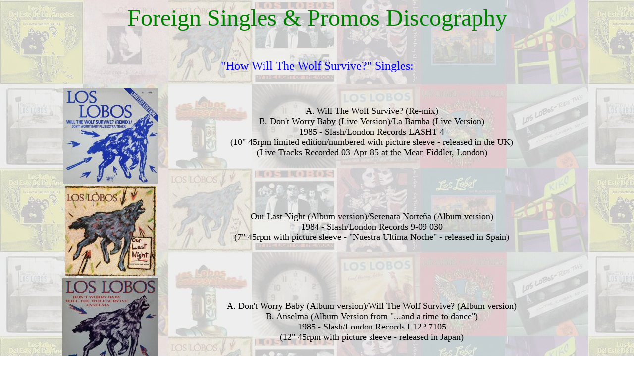

--- FILE ---
content_type: text/html
request_url: http://loslobos.setlist.com/Discography/foreignsinglesindex.html
body_size: 11471
content:
<html>
<head></head>
<title>Los Lobos Discography</title>
<body>
<BODY LINK="blue" VLINK="blue" background="http://loslobos.setlist.com/jpgs/lpcollage.jpg">

<p align=center><font size=7 color="green">Foreign Singles & Promos Discography

<table>

<tr><td colspan=2 align=center><font size=5 color="blue"><p><br><br>"How Will The Wolf Survive?" Singles:<br><br></td></tr>

<tr><td align=center>
<img src="wolfep.jpg" width="191" height="193"></td>

<td align=center><dl><dt><font size=4>A. Will The Wolf Survive? (Re-mix) <br>B. Don't Worry Baby (Live Version)/La Bamba (Live Version)<br><font size=4>1985 - Slash/London Records LASHT 4<br>(10" 45rpm limited edition/numbered with picture sleeve - released in the UK)<br>(Live Tracks Recorded 03-Apr-85 at the Mean Fiddler, London)</td></tr>

<tr><td align=center>
<img src="ourlastnight45.jpg" width="184" height="183"></td>

<td align=center><dl><dt><font size=4>Our Last Night (Album version)/Serenata Norte�a (Album version) <br><font size=4>1984 - Slash/London Records 9-09 030<br>(7" 45rpm with picture sleeve - "Nuestra Ultima Noche" - released in Spain)</td></tr>

<tr><td align=center>
<img src="dontworrybabyep.jpg" width="194" height="193"></td>

<td align=center><dl><dt><font size=4>A. Don't Worry Baby (Album version)/Will The Wolf Survive? (Album version) <br>B. Anselma (Album Version from "...and a time to dance")<br><font size=4>1985 - Slash/London Records L12P 7105<br>(12" 45rpm with picture sleeve - released in Japan)</td></tr>



<tr><td colspan=2 align=center><font size=5 color="blue"><p><br><br>"By The Light Of The Moon" Singles:<br><br></td></tr>

<tr><td align=center>
<img src="rosalee3trackep.jpg" width="184" height="184"></td>

<td align=center><dl><dt><font size=4>A. Set Me Free (Rosa Lee) (Album version)<br>B. Shakin' Shakin' Shakes (Album version)/Prenda Del Alma (Album Version) <br><font size=4>1987 - Slash/London Records LASH 10 <br>(7" 45rpm picture sleeve - "The Rosa Lee 3 Track EP" - released in the UK)</td></tr>

<tr><td align=center>
<img src="rosalee3trackround.jpg" width="184" height="183"></td>

<td align=center><dl><dt><font size=4>A. Set Me Free (Rosa Lee) (Album version)<br>B. Shakin' Shakin' Shakes (Album version)/Prenda Del Alma (Album Version) <br><font size=4>1987 - Slash/London Records LASHC 10 <br>(7" 45rpm - "The Rosa Lee 3 Track EP" - special edition with round picture sleeve - released in the UK)</td></tr>

<tr><td align=center>
<img src="onetimeep.jpg" width="186" height="190"></td>

<td align=center><dl><dt><font size=4>1A. One Time, One Night (Album Version)<br>1B. River of Fools (Album Version)<br>2A. Anselma (Album Version from "...and a time to dance")<br>2B. Don't Worry Baby (Album Version from "How Will the Wolf Survive?") <br><font size=4>1987 - Slash/London Records LASHX 11 <br>(12" 45rpm EP with picture sleeve - released in the UK)</td></tr>

<tr><td align=center>
<img src="onetimeep.jpg" width="186" height="190"></td>

<td align=center><dl><dt><font size=4>1A. One Time, One Night (Album Version)/River of Fools (Album Version) <br><font size=4>1987 - Slash/London Records LASH 11 <br>(7" 45rpm with picture sleeve - released in the UK)</td></tr>

<tr><td align=center>
<img src="onetimeriverfools45.jpg" width="178" height="178"></td>

<td align=center><dl><dt><font size=4>One Time, One Night (Album version)/River of Fools (Album version) <br><font size=4>1987 - Slash/London Records S05P 1103<br>(7" 45rpm with picture sleeve - released in Japan)</td></tr>



<tr><td colspan=2 align=center><font size=5 color="blue"><p><br><br>"La Bamba Soundtrack" Singles:<br><br></td></tr>

<tr><td align=center>
<img src="labambaep.jpg" width="184" height="180"></td>

<td align=center><dl><dt><font size=4>A. La Bamba (Album version)<br>B. Charlena (Album Version)/Rip It Up (Album version) <br><font size=4>1987 - Slash/London Records LASHX 13 <br>(12" 45rpm with picture sleeve - released in the UK)</td></tr>

<tr><td align=center>
<img src="labambaep.jpg" width="184" height="180"></td>

<td align=center><dl><dt><font size=4>La Bamba (Album version)/Charlena (Album Version) <br><font size=4>1987 - Slash/London Records LASH 13 <br>(7" 45rpm with picture sleeve - released in the UK)</td></tr>

<tr><td align=center>
<img src="labambaep.jpg" width="184" height="180"></td>

<td align=center><dl><dt><font size=4>La Bamba (Album version)/Charlena (Album Version) <br><font size=4>1987 - Slash/London Records 886 168-7 <br>(7" 45rpm with picture sleeve - released in Australia)</td></tr>

<tr><td align=center>
<img src="comeonletsgoep.jpg" width="182" height="178"></td>

<td align=center><dl><dt><font size=4>A. Come On, Let's Go (Album version)/La Bamba (Album Version)<br>B. Ooh! My Head (Album Version)/Crying, Waiting, Hoping (Album version - performed by Marshall Crenshaw) <br><font size=4>1987 - Slash/London Records LASHX 14 <br>(12" 45rpm with picture sleeve - released in the UK)</td></tr>

<tr><td align=center>
<img src="comeonletsgoep.jpg" width="182" height="178"></td>

<td align=center><dl><dt><font size=4>Come On, Let's Go (Album version)/Ooh! My Head (Album Version) <br><font size=4>1987 - Slash/London Records LASH 14 <br>(7" 45rpm with picture sleeve - released in the UK)</td></tr>

<tr><td align=center>
<img src="donnaUK45.jpg" width="179" height="179"></td>

<td align=center><dl><dt><font size=4>Donna (Album version)/Framed (Album Version) <br><font size=4>1987 - Slash/London Records LASH 16 <br>(7" 45rpm with picture sleeve - released in the UK)</td></tr>

<tr><td align=center>
<img src="labambaextended.jpg" width="185" height="182"></td>

<td align=center><dl><dt><font size=4>A. La Bamba (Extended 'Les Adams' Club Remix)<br>B. Charlena (Album Version)/Rip It Up (LP version) <br><font size=4>1987 - Slash/London Records LASXR 13 <br>(12" 45rpm - released in the UK)</td></tr>

<tr><td align=center>
<img src="concentricgroove.jpg" width="189" height="186"></td>

<td align=center><dl><dt><font size=4>A. Come On, Let's Go (Album version)/La Bamba (Album Version)<br>B. Ooh! My Head (Album Version)/Crying, Waiting, Hoping (Album version - performed by Marshall Crenshaw)<br><font size=4>1987 - Slash/London Records LASHT 14 <br>(10" 45rpm with picture sleeve - released in the UK)<br>("Special Edition Double Groove Disc" - Side A songs are on concentric grooves)</td></tr>

<tr><td align=center>
<img src="donna78.jpg" width="182" height="176"></td>

<td align=center><dl><dt><font size=4>A. Donna (Album version)/La Bamba (Album Version)<br>B. Donna (Album Version)/La Bamba (Album version)/Framed (Album Version) <br><font size=4>1987 - Slash/London Records HL8803 <br>(10" 78rpm (side A)/45rpm (side B) with brown paper sleeve - released in the UK)</td></tr>


<tr><td align=center>
<img src="labambajapan45.jpg" width="179" height="177"></td>

<td align=center><dl><dt><font size=4>La Bamba (Album version)/Charlena (Album Version) <br><font size=4>1987 - Slash/London Records S05P 1094 <br>(7" 45rpm with picture sleeve - released in Japan)</td></tr>

<tr><td align=center>
<img src="comeonletsgojapan45.jpg" width="180" height="177"></td>

<td align=center><dl><dt><font size=4>Come On, Let's Go (Album version)/Ooh! My Head (Album Version) <br><font size=4>1987 - Slash/London Records S05P 1099 <br>(7" 45rpm with picture sleeve - released in Japan)</td></tr>


<tr><td align=center>
<img src="donnajapan45.jpg" width="178" height="177"></td>

<td align=center><dl><dt><font size=4>Donna (Album version)/Framed (Album Version) <br><font size=4>1987 - Slash/London Records S05P 1101 <br>(7" 45rpm with picture sleeve - released in Japan)</td></tr>

<tr><td align=center>
<img src="labambajapancd.jpg" width="149" height="286"></td>

<td align=center><dl><dt><font size=4>1. La Bamba (Album version)<br>2. Charlena (Album version) <br><font size=4>1987 - Slash/London Records P10L30001 <br>(3" CD single with fold-up display case - released in Japan)</td></tr>



<tr><td colspan=2 align=center><font size=5 color="blue"><p><br><br>"The Neighborhood" Singles:<br><br></td></tr>

<tr><td align=center>
<img src="riverbeduk.jpg" width="191" height="193"></td>

<td align=center><dl><dt><font size=4>A. Down On The Riverbed (Album Version)<br>B. Someday (Album Outtake)/'Til The Hands Fall Off The Clock (Album Outtake) <br><font size=4>1990 - Slash/London Records LASHX 27 <br>(12" 45rpm with picture sleeve - released in the UK)</td></tr>

<tr><td align=center>
<img src="riverbed45uk.jpg" width="184" height="184"></td>

<td align=center><dl><dt><font size=4>Down On The Riverbed (Album Version)/Little John of God (Album Version)<br><font size=4>1990 - Slash/London Records LASH 27 <br>(7" 45rpm with picture sleeve - released in the UK)</td></tr>

<tr><td align=center>
<img src="riverbed45aus.jpg" width="182" height="183"></td>

<td align=center><dl><dt><font size=4>Down On The Riverbed (Album Version)/Be Still (Album Version)<br><font size=4>1990 - Slash/Liberation Records K10200 <br>(7" 45rpm with picture sleeve - released in Australia)</td></tr>

<tr><td align=center>
<img src="riverbedcduk.jpg" width="216" height="189"></td>

<td align=center><dl><dt><font size=4>1. Down On The Riverbed (Album Version)<br>2. Someday (Album Outtake)<br>3. 'Til The Hands Fall Off The Clock (Album Outtake)<br><font size=4>1990 - Slash/London Records LASCD 27 <br>(CD Single - released in the UK)</td></tr>

<tr><td align=center>
<img src="songsfromneighborhood.jpg" width="184" height="188"></td>

<td align=center><dl><dt><font size=4>"Four Songs From The Neighbourhood"<br>1. Down On The Riverbed (Album Version)<br>2. Emily (Album Version)<br>3. I Walk Alone (Album Version)<br>4. Jenny's Got a Pony (Album Version)<br><font size=4>1990 - Slash/London Records LC 7654 <br>(Promo CD EP - distributed in the UK)</td></tr>


<tr><td colspan=2 align=center><font size=5 color="blue"><p><br><br>"Just Another Band From East L.A.: A Collection" Singles/Promos:<br><br></td></tr>

<tr><td align=center>
<img src="othersideofllep.jpg" width="215" height="187"></td>

<td align=center><dl><dt><font size=4>1. Kiko and the Lavender Moon (Album Version)<br><br>"The Other Side of Los Lobos EP"<br>2. She's About a Mover (Recorded Live 20-Jul-93 at the Paradiso, Amsterdam)<br>3. Papa Was a Rolling Stone (Recorded Live 20-Jul-93 at the Paradiso, Amsterdam)<br>4. I Can't Understand* (Recorded Live 20-Jul-93 at the Paradiso, Amsterdam)<br><font size=4>1993 - Slash/London Records 857 333-2 <br>(CD EP - released in the UK)<p><i>*-Song incorrectly labeled "Oh Pretty Woman (Williams)" on the CD</td></tr>



<tr><td colspan=2 align=center><font size=5 color="blue"><p><br><br>"This Time" Singles:<br><br></td></tr>

<tr><td align=center>
<img src="thistimegermanycd.jpg" width="217" height="189"></td>

<td align=center><dl><dt><font size=4>1. This Time (Album Version)<br>2. Coraz�n (Album Version) <br><font size=4>1999 - Hollywood/Edel Records LC 10024 <br>(Promo CD single - distributed in Germany)</td></tr>

<tr><td align=center>
<img src="cumbiagermanycd.jpg" width="215" height="188"></td>

<td align=center><dl><dt><font size=4>Cumbia Raza (Album Version) <br><font size=4>1999 - Hollywood/Edel Records LC 10024 <br>(Promo CD single - distributed in Germany)</td></tr>



</table><br><br>
</body>
</html>
